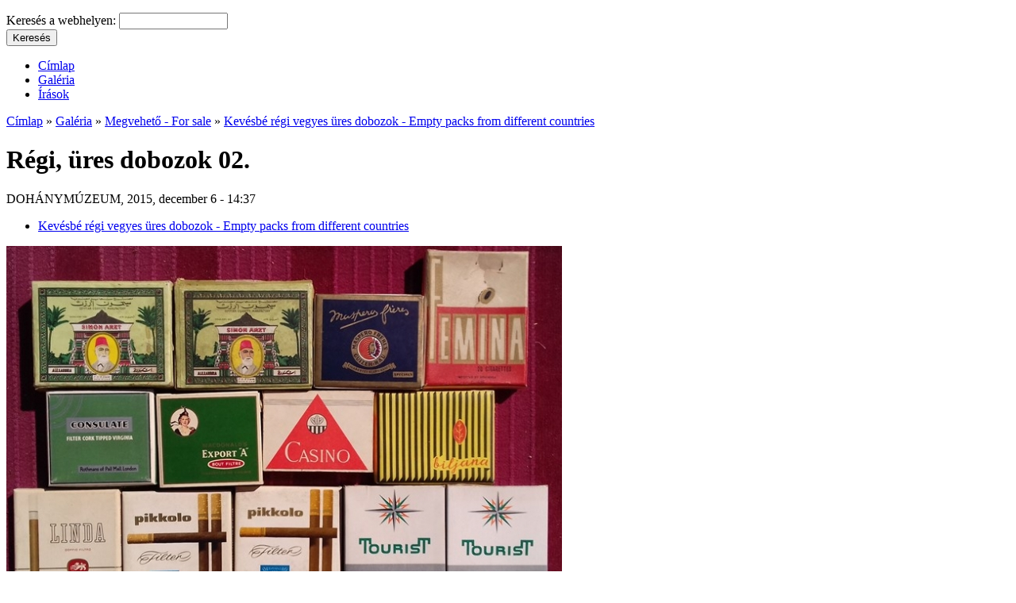

--- FILE ---
content_type: text/html; charset=utf-8
request_url: http://dohanymuzeum.hu/regi-ures-dobozok-02
body_size: 6325
content:
<!DOCTYPE html PUBLIC "-//W3C//DTD XHTML 1.0 Strict//EN" "http://www.w3.org/TR/xhtml1/DTD/xhtml1-strict.dtd">
<html xmlns="http://www.w3.org/1999/xhtml" lang="hu" xml:lang="hu" dir="ltr">

<head>
<meta http-equiv="Content-Type" content="text/html; charset=utf-8" />
  <title>Régi, üres dobozok 02. | Dohány Múzeum</title>
  <meta http-equiv="Content-Type" content="text/html; charset=utf-8" />
<link rel="shortcut icon" href="/sites/default/files/shallowgrunge_favicon_6.png" type="image/x-icon" />
  <link type="text/css" rel="stylesheet" media="all" href="/modules/cck/theme/content-module.css?r" />
<link type="text/css" rel="stylesheet" media="all" href="/modules/ctools/css/ctools.css?r" />
<link type="text/css" rel="stylesheet" media="all" href="/modules/filefield/filefield.css?r" />
<link type="text/css" rel="stylesheet" media="all" href="/modules/node/node.css?r" />
<link type="text/css" rel="stylesheet" media="all" href="/modules/panels/css/panels.css?r" />
<link type="text/css" rel="stylesheet" media="all" href="/modules/system/defaults.css?r" />
<link type="text/css" rel="stylesheet" media="all" href="/modules/system/system.css?r" />
<link type="text/css" rel="stylesheet" media="all" href="/modules/system/system-menus.css?r" />
<link type="text/css" rel="stylesheet" media="all" href="/modules/thickbox/thickbox.css?r" />
<link type="text/css" rel="stylesheet" media="all" href="/modules/thickbox/thickbox_ie.css?r" />
<link type="text/css" rel="stylesheet" media="all" href="/modules/user/user.css?r" />
<link type="text/css" rel="stylesheet" media="all" href="/modules/views/css/views.css?r" />
<link type="text/css" rel="stylesheet" media="all" href="/themes/shallowgrunge/style.css?r" />
  <script type="text/javascript" src="/misc/jquery.js?r"></script>
<script type="text/javascript" src="/misc/drupal.js?r"></script>
<script type="text/javascript" src="/sites/default/files/languages/hu_4c4f03b5862227619c92c171d89e8110.js?r"></script>
<script type="text/javascript" src="/modules/panels/js/panels.js?r"></script>
<script type="text/javascript" src="/modules/poormanscron/poormanscron.js?r"></script>
<script type="text/javascript" src="/modules/thickbox/thickbox.js?r"></script>
<script type="text/javascript">
<!--//--><![CDATA[//><!--
jQuery.extend(Drupal.settings, { "basePath": "/", "cron": { "basePath": "/poormanscron", "runNext": 1768767911 }, "thickbox": { "close": "Bezárás", "next": "Következő \x3e", "prev": "\x3c Előző", "esc_key": "vagy ESC", "next_close": "Következő / Bezárás az utolsónál", "image_count": "!current/!total kép" } });
//--><!]]>
</script>
  <script type="text/javascript"> </script>
</head>

<body>

<div id="wrapper">
	<div id="header">
		<div id="logo">
		
			<p> </p>
		</div>
		<div id="searchbox">
			<form action="/regi-ures-dobozok-02"  accept-charset="UTF-8" method="post" id="search-theme-form">
<div><div id="search" class="container-inline">
  <div class="form-item" id="edit-search-theme-form-1-wrapper">
 <label for="edit-search-theme-form-1">Keresés a webhelyen: </label>
 <input type="text" maxlength="128" name="search_theme_form" id="edit-search-theme-form-1" size="15" value="" title="A keresendő kulcsszavak." class="form-text" />
</div>
<input type="submit" name="op" id="edit-submit-1" value="Keresés"  class="form-submit" />
<input type="hidden" name="form_build_id" id="form-75aa0fbcc5b6cd3e38fa1765f2127eeb" value="form-75aa0fbcc5b6cd3e38fa1765f2127eeb"  />
<input type="hidden" name="form_id" id="edit-search-theme-form" value="search_theme_form"  />
</div>

</div></form>
		</div>
		<!-- end #search -->
	</div>
	<!-- end #header -->
	<div id="menu">
		<ul class="links" id="navlist"><li class="menu-559 first"><a href="/" title="">Címlap</a></li>
<li class="menu-560"><a href="/image" title="">Galéria</a></li>
<li class="menu-908 last"><a href="/irasok/cimlap-sztorik" title="">Írások</a></li>
</ul>	</div>
	<!-- end #menu -->
	<div id="page">
		<div id="content">
			<div class="post">
				                <div class="breadcrumb"><a href="/">Címlap</a> » <a href="/image">Galéria</a> » <a href="/galeria/megveheto-sale">Megvehető - For sale</a> » <a href="/galeria/megveheto-sale/kevesbe-regi-vegyes-ures-dobozok-empty-packs-different-countries">Kevésbé régi vegyes üres dobozok - Empty packs from different countries</a></div>        <h1 class="title">Régi, üres dobozok 02.</h1>
        <div class="tabs"></div>
                        <div class="entry">  <div class="post">
            <span class="submitted">DOHÁNYMÚZEUM, 2015, december 6 - 14:37</span>
    <div class="taxonomy"><ul class="links inline"><li class="taxonomy_term_146 first last"><a href="/galeria/megveheto-sale/kevesbe-regi-vegyes-ures-dobozok-empty-packs-different-countries" rel="tag" title="Vásárlási szándékát kérem, a balage51@hotmail.com e-mail címre írva jelezze.
E-mail me at balage51@hotmail.com">Kevésbé régi vegyes üres dobozok - Empty packs from different countries</a></li>
</ul></div>
    <div class="content"><img src="http://dohanymuzeum.hu/sites/default/files/images/honlap05.preview.jpg" alt="Régi, üres dobozok 02." title="Régi, üres dobozok 02."  class="image image-preview " width="700" height="589" /><p><!--[if gte mso 9]><xml> <o:OfficeDocumentSettings> <o:AllowPNG></o> </o:OfficeDocumentSettings> </xml><![endif]--><!--[if gte mso 9]><xml> <o:OfficeDocumentSettings> <o:AllowPNG></o> </o:OfficeDocumentSettings> </xml><![endif]--></p>
<p><!--[if gte mso 9]><xml> <w:WordDocument> <w:View>Normal</w:View> <w:Zoom>0</w:Zoom> <w:TrackMoves></w> <w:TrackFormatting></w> <w:HyphenationZone>21</w:HyphenationZone> <w:PunctuationKerning></w> <w:ValidateAgainstSchemas></w> <w:SaveIfXMLInvalid>false</w:SaveIfXMLInvalid> <w:IgnoreMixedContent>false</w:IgnoreMixedContent> <w:AlwaysShowPlaceholderText>false</w:AlwaysShowPlaceholderText> <w:DoNotPromoteQF></w> <w:LidThemeOther>HU</w:LidThemeOther> <w:LidThemeAsian>X-NONE</w:LidThemeAsian> <w:LidThemeComplexScript>X-NONE</w:LidThemeComplexScript> <w:Compatibility> <w:BreakWrappedTables></w> <w:SnapToGridInCell></w> <w:WrapTextWithPunct></w> <w:UseAsianBreakRules></w> <w:DontGrowAutofit></w> <w:SplitPgBreakAndParaMark></w> <w:EnableOpenTypeKerning></w> <w:DontFlipMirrorIndents></w> <w:OverrideTableStyleHps></w> </w:Compatibility> <m:mathPr> <m:mathFont m:val="Cambria Math"></m> <m:brkBin m:val="before"></m> <m:brkBinSub m:val="&#45;-"></m> <m:smallFrac m:val="off"></m> <m:dispDef></m> <m:lMargin m:val="0"></m> <m:rMargin m:val="0"></m> <m:defJc m:val="centerGroup"></m> <m:wrapIndent m:val="1440"></m> <m:intLim m:val="subSup"></m> <m:naryLim m:val="undOvr"></m> </m:mathPr></w:WordDocument> </xml><![endif]--><!--[if gte mso 9]><xml> <w:WordDocument> <w:View>Normal</w:View> <w:Zoom>0</w:Zoom> <w:TrackMoves></w> <w:TrackFormatting></w> <w:HyphenationZone>21</w:HyphenationZone> <w:PunctuationKerning></w> <w:ValidateAgainstSchemas></w> <w:SaveIfXMLInvalid>false</w:SaveIfXMLInvalid> <w:IgnoreMixedContent>false</w:IgnoreMixedContent> <w:AlwaysShowPlaceholderText>false</w:AlwaysShowPlaceholderText> <w:DoNotPromoteQF></w> <w:LidThemeOther>HU</w:LidThemeOther> <w:LidThemeAsian>X-NONE</w:LidThemeAsian> <w:LidThemeComplexScript>X-NONE</w:LidThemeComplexScript> <w:Compatibility> <w:BreakWrappedTables></w> <w:SnapToGridInCell></w> <w:WrapTextWithPunct></w> <w:UseAsianBreakRules></w> <w:DontGrowAutofit></w> <w:SplitPgBreakAndParaMark></w> <w:EnableOpenTypeKerning></w> <w:DontFlipMirrorIndents></w> <w:OverrideTableStyleHps></w> </w:Compatibility> <m:mathPr> <m:mathFont m:val="Cambria Math"></m> <m:brkBin m:val="before"></m> <m:brkBinSub m:val="&#45;-"></m> <m:smallFrac m:val="off"></m> <m:dispDef></m> <m:lMargin m:val="0"></m> <m:rMargin m:val="0"></m> <m:defJc m:val="centerGroup"></m> <m:wrapIndent m:val="1440"></m> <m:intLim m:val="subSup"></m> <m:naryLim m:val="undOvr"></m> </m:mathPr></w:WordDocument> </xml><![endif]--><!--[if gte mso 9]><xml> <w:LatentStyles DefLockedState="false" DefUnhideWhenUsed="true"   DefSemiHidden="true" DefQFormat="false" DefPriority="99"   LatentStyleCount="267"> <w:LsdException Locked="false" Priority="0" SemiHidden="false"    UnhideWhenUsed="false" QFormat="true" Name="Normal"></w> <w:LsdException Locked="false" Priority="9" SemiHidden="false"    UnhideWhenUsed="false" QFormat="true" Name="heading 1"></w> <w:LsdException Locked="false" Priority="9" QFormat="true" Name="heading 2"></w> <w:LsdException Locked="false" Priority="9" QFormat="true" Name="heading 3"></w> <w:LsdException Locked="false" Priority="9" QFormat="true" Name="heading 4"></w> <w:LsdException Locked="false" Priority="9" QFormat="true" Name="heading 5"></w> <w:LsdException Locked="false" Priority="9" QFormat="true" Name="heading 6"></w> <w:LsdException Locked="false" Priority="9" QFormat="true" Name="heading 7"></w> <w:LsdException Locked="false" Priority="9" QFormat="true" Name="heading 8"></w> <w:LsdException Locked="false" Priority="9" QFormat="true" Name="heading 9"></w> <w:LsdException Locked="false" Priority="39" Name="toc 1"></w> <w:LsdException Locked="false" Priority="39" Name="toc 2"></w> <w:LsdException Locked="false" Priority="39" Name="toc 3"></w> <w:LsdException Locked="false" Priority="39" Name="toc 4"></w> <w:LsdException Locked="false" Priority="39" Name="toc 5"></w> <w:LsdException Locked="false" Priority="39" Name="toc 6"></w> <w:LsdException Locked="false" Priority="39" Name="toc 7"></w> <w:LsdException Locked="false" Priority="39" Name="toc 8"></w> <w:LsdException Locked="false" Priority="39" Name="toc 9"></w> <w:LsdException Locked="false" Priority="35" QFormat="true" Name="caption"></w> <w:LsdException Locked="false" Priority="10" SemiHidden="false"    UnhideWhenUsed="false" QFormat="true" Name="Title"></w> <w:LsdException Locked="false" Priority="1" Name="Default Paragraph Font"></w> <w:LsdException Locked="false" Priority="11" SemiHidden="false"    UnhideWhenUsed="false" QFormat="true" Name="Subtitle"></w> <w:LsdException Locked="false" Priority="22" SemiHidden="false"    UnhideWhenUsed="false" QFormat="true" Name="Strong"></w> <w:LsdException Locked="false" Priority="20" SemiHidden="false"    UnhideWhenUsed="false" QFormat="true" Name="Emphasis"></w> <w:LsdException Locked="false" Priority="59" SemiHidden="false"    UnhideWhenUsed="false" Name="Table Grid"></w> <w:LsdException Locked="false" UnhideWhenUsed="false" Name="Placeholder Text"></w> <w:LsdException Locked="false" Priority="1" SemiHidden="false"    UnhideWhenUsed="false" QFormat="true" Name="No Spacing"></w> <w:LsdException Locked="false" Priority="60" SemiHidden="false"    UnhideWhenUsed="false" Name="Light Shading"></w> <w:LsdException Locked="false" Priority="61" SemiHidden="false"    UnhideWhenUsed="false" Name="Light List"></w> <w:LsdException Locked="false" Priority="62" SemiHidden="false"    UnhideWhenUsed="false" Name="Light Grid"></w> <w:LsdException Locked="false" Priority="63" SemiHidden="false"    UnhideWhenUsed="false" Name="Medium Shading 1"></w> <w:LsdException Locked="false" Priority="64" SemiHidden="false"    UnhideWhenUsed="false" Name="Medium Shading 2"></w> <w:LsdException Locked="false" Priority="65" SemiHidden="false"    UnhideWhenUsed="false" Name="Medium List 1"></w> <w:LsdException Locked="false" Priority="66" SemiHidden="false"    UnhideWhenUsed="false" Name="Medium List 2"></w> <w:LsdException Locked="false" Priority="67" SemiHidden="false"    UnhideWhenUsed="false" Name="Medium Grid 1"></w> <w:LsdException Locked="false" Priority="68" SemiHidden="false"    UnhideWhenUsed="false" Name="Medium Grid 2"></w> <w:LsdException Locked="false" Priority="69" SemiHidden="false"    UnhideWhenUsed="false" Name="Medium Grid 3"></w> <w:LsdException Locked="false" Priority="70" SemiHidden="false"    UnhideWhenUsed="false" Name="Dark List"></w> <w:LsdException Locked="false" Priority="71" SemiHidden="false"    UnhideWhenUsed="false" Name="Colorful Shading"></w> <w:LsdException Locked="false" Priority="72" SemiHidden="false"    UnhideWhenUsed="false" Name="Colorful List"></w> <w:LsdException Locked="false" Priority="73" SemiHidden="false"    UnhideWhenUsed="false" Name="Colorful Grid"></w> <w:LsdException Locked="false" Priority="60" SemiHidden="false"    UnhideWhenUsed="false" Name="Light Shading Accent 1"></w> <w:LsdException Locked="false" Priority="61" SemiHidden="false"    UnhideWhenUsed="false" Name="Light List Accent 1"></w> <w:LsdException Locked="false" Priority="62" SemiHidden="false"    UnhideWhenUsed="false" Name="Light Grid Accent 1"></w> <w:LsdException Locked="false" Priority="63" SemiHidden="false"    UnhideWhenUsed="false" Name="Medium Shading 1 Accent 1"></w> <w:LsdException Locked="false" Priority="64" SemiHidden="false"    UnhideWhenUsed="false" Name="Medium Shading 2 Accent 1"></w> <w:LsdException Locked="false" Priority="65" SemiHidden="false"    UnhideWhenUsed="false" Name="Medium List 1 Accent 1"></w> <w:LsdException Locked="false" UnhideWhenUsed="false" Name="Revision"></w> <w:LsdException Locked="false" Priority="34" SemiHidden="false"    UnhideWhenUsed="false" QFormat="true" Name="List Paragraph"></w> <w:LsdException Locked="false" Priority="29" SemiHidden="false"    UnhideWhenUsed="false" QFormat="true" Name="Quote"></w> <w:LsdException Locked="false" Priority="30" SemiHidden="false"    UnhideWhenUsed="false" QFormat="true" Name="Intense Quote"></w> <w:LsdException Locked="false" Priority="66" SemiHidden="false"    UnhideWhenUsed="false" Name="Medium List 2 Accent 1"></w> <w:LsdException Locked="false" Priority="67" SemiHidden="false"    UnhideWhenUsed="false" Name="Medium Grid 1 Accent 1"></w> <w:LsdException Locked="false" Priority="68" SemiHidden="false"    UnhideWhenUsed="false" Name="Medium Grid 2 Accent 1"></w> <w:LsdException Locked="false" Priority="69" SemiHidden="false"    UnhideWhenUsed="false" Name="Medium Grid 3 Accent 1"></w> <w:LsdException Locked="false" Priority="70" SemiHidden="false"    UnhideWhenUsed="false" Name="Dark List Accent 1"></w> <w:LsdException Locked="false" Priority="71" SemiHidden="false"    UnhideWhenUsed="false" Name="Colorful Shading Accent 1"></w> <w:LsdException Locked="false" Priority="72" SemiHidden="false"    UnhideWhenUsed="false" Name="Colorful List Accent 1"></w> <w:LsdException Locked="false" Priority="73" SemiHidden="false"    UnhideWhenUsed="false" Name="Colorful Grid Accent 1"></w> <w:LsdException Locked="false" Priority="60" SemiHidden="false"    UnhideWhenUsed="false" Name="Light Shading Accent 2"></w> <w:LsdException Locked="false" Priority="61" SemiHidden="false"    UnhideWhenUsed="false" Name="Light List Accent 2"></w> <w:LsdException Locked="false" Priority="62" SemiHidden="false"    UnhideWhenUsed="false" Name="Light Grid Accent 2"></w> <w:LsdException Locked="false" Priority="63" SemiHidden="false"    UnhideWhenUsed="false" Name="Medium Shading 1 Accent 2"></w> <w:LsdException Locked="false" Priority="64" SemiHidden="false"    UnhideWhenUsed="false" Name="Medium Shading 2 Accent 2"></w> <w:LsdException Locked="false" Priority="65" SemiHidden="false"    UnhideWhenUsed="false" Name="Medium List 1 Accent 2"></w> <w:LsdException Locked="false" Priority="66" SemiHidden="false"    UnhideWhenUsed="false" Name="Medium List 2 Accent 2"></w> <w:LsdException Locked="false" Priority="67" SemiHidden="false"    UnhideWhenUsed="false" Name="Medium Grid 1 Accent 2"></w> <w:LsdException Locked="false" Priority="68" SemiHidden="false"    UnhideWhenUsed="false" Name="Medium Grid 2 Accent 2"></w> <w:LsdException Locked="false" Priority="69" SemiHidden="false"    UnhideWhenUsed="false" Name="Medium Grid 3 Accent 2"></w> <w:LsdException Locked="false" Priority="70" SemiHidden="false"    UnhideWhenUsed="false" Name="Dark List Accent 2"></w> <w:LsdException Locked="false" Priority="71" SemiHidden="false"    UnhideWhenUsed="false" Name="Colorful Shading Accent 2"></w> <w:LsdException Locked="false" Priority="72" SemiHidden="false"    UnhideWhenUsed="false" Name="Colorful List Accent 2"></w> <w:LsdException Locked="false" Priority="73" SemiHidden="false"    UnhideWhenUsed="false" Name="Colorful Grid Accent 2"></w> <w:LsdException Locked="false" Priority="60" SemiHidden="false"    UnhideWhenUsed="false" Name="Light Shading Accent 3"></w> <w:LsdException Locked="false" Priority="61" SemiHidden="false"    UnhideWhenUsed="false" Name="Light List Accent 3"></w> <w:LsdException Locked="false" Priority="62" SemiHidden="false"    UnhideWhenUsed="false" Name="Light Grid Accent 3"></w> <w:LsdException Locked="false" Priority="63" SemiHidden="false"    UnhideWhenUsed="false" Name="Medium Shading 1 Accent 3"></w> <w:LsdException Locked="false" Priority="64" SemiHidden="false"    UnhideWhenUsed="false" Name="Medium Shading 2 Accent 3"></w> <w:LsdException Locked="false" Priority="65" SemiHidden="false"    UnhideWhenUsed="false" Name="Medium List 1 Accent 3"></w> <w:LsdException Locked="false" Priority="66" SemiHidden="false"    UnhideWhenUsed="false" Name="Medium List 2 Accent 3"></w> <w:LsdException Locked="false" Priority="67" SemiHidden="false"    UnhideWhenUsed="false" Name="Medium Grid 1 Accent 3"></w> <w:LsdException Locked="false" Priority="68" SemiHidden="false"    UnhideWhenUsed="false" Name="Medium Grid 2 Accent 3"></w> <w:LsdException Locked="false" Priority="69" SemiHidden="false"    UnhideWhenUsed="false" Name="Medium Grid 3 Accent 3"></w> <w:LsdException Locked="false" Priority="70" SemiHidden="false"    UnhideWhenUsed="false" Name="Dark List Accent 3"></w> <w:LsdException Locked="false" Priority="71" SemiHidden="false"    UnhideWhenUsed="false" Name="Colorful Shading Accent 3"></w> <w:LsdException Locked="false" Priority="72" SemiHidden="false"    UnhideWhenUsed="false" Name="Colorful List Accent 3"></w> <w:LsdException Locked="false" Priority="73" SemiHidden="false"    UnhideWhenUsed="false" Name="Colorful Grid Accent 3"></w> <w:LsdException Locked="false" Priority="60" SemiHidden="false"    UnhideWhenUsed="false" Name="Light Shading Accent 4"></w> <w:LsdException Locked="false" Priority="61" SemiHidden="false"    UnhideWhenUsed="false" Name="Light List Accent 4"></w> <w:LsdException Locked="false" Priority="62" SemiHidden="false"    UnhideWhenUsed="false" Name="Light Grid Accent 4"></w> <w:LsdException Locked="false" Priority="63" SemiHidden="false"    UnhideWhenUsed="false" Name="Medium Shading 1 Accent 4"></w> <w:LsdException Locked="false" Priority="64" SemiHidden="false"    UnhideWhenUsed="false" Name="Medium Shading 2 Accent 4"></w> <w:LsdException Locked="false" Priority="65" SemiHidden="false"    UnhideWhenUsed="false" Name="Medium List 1 Accent 4"></w> <w:LsdException Locked="false" Priority="66" SemiHidden="false"    UnhideWhenUsed="false" Name="Medium List 2 Accent 4"></w> <w:LsdException Locked="false" Priority="67" SemiHidden="false"    UnhideWhenUsed="false" Name="Medium Grid 1 Accent 4"></w> <w:LsdException Locked="false" Priority="68" SemiHidden="false"    UnhideWhenUsed="false" Name="Medium Grid 2 Accent 4"></w> <w:LsdException Locked="false" Priority="69" SemiHidden="false"    UnhideWhenUsed="false" Name="Medium Grid 3 Accent 4"></w> <w:LsdException Locked="false" Priority="70" SemiHidden="false"    UnhideWhenUsed="false" Name="Dark List Accent 4"></w> <w:LsdException Locked="false" Priority="71" SemiHidden="false"    UnhideWhenUsed="false" Name="Colorful Shading Accent 4"></w> <w:LsdException Locked="false" Priority="72" SemiHidden="false"    UnhideWhenUsed="false" Name="Colorful List Accent 4"></w> <w:LsdException Locked="false" Priority="73" SemiHidden="false"    UnhideWhenUsed="false" Name="Colorful Grid Accent 4"></w> <w:LsdException Locked="false" Priority="60" SemiHidden="false"    UnhideWhenUsed="false" Name="Light Shading Accent 5"></w> <w:LsdException Locked="false" Priority="61" SemiHidden="false"    UnhideWhenUsed="false" Name="Light List Accent 5"></w> <w:LsdException Locked="false" Priority="62" SemiHidden="false"    UnhideWhenUsed="false" Name="Light Grid Accent 5"></w> <w:LsdException Locked="false" Priority="63" SemiHidden="false"    UnhideWhenUsed="false" Name="Medium Shading 1 Accent 5"></w> <w:LsdException Locked="false" Priority="64" SemiHidden="false"    UnhideWhenUsed="false" Name="Medium Shading 2 Accent 5"></w> <w:LsdException Locked="false" Priority="65" SemiHidden="false"    UnhideWhenUsed="false" Name="Medium List 1 Accent 5"></w> <w:LsdException Locked="false" Priority="66" SemiHidden="false"    UnhideWhenUsed="false" Name="Medium List 2 Accent 5"></w> <w:LsdException Locked="false" Priority="67" SemiHidden="false"    UnhideWhenUsed="false" Name="Medium Grid 1 Accent 5"></w> <w:LsdException Locked="false" Priority="68" SemiHidden="false"    UnhideWhenUsed="false" Name="Medium Grid 2 Accent 5"></w> <w:LsdException Locked="false" Priority="69" SemiHidden="false"    UnhideWhenUsed="false" Name="Medium Grid 3 Accent 5"></w> <w:LsdException Locked="false" Priority="70" SemiHidden="false"    UnhideWhenUsed="false" Name="Dark List Accent 5"></w> <w:LsdException Locked="false" Priority="71" SemiHidden="false"    UnhideWhenUsed="false" Name="Colorful Shading Accent 5"></w> <w:LsdException Locked="false" Priority="72" SemiHidden="false"    UnhideWhenUsed="false" Name="Colorful List Accent 5"></w> <w:LsdException Locked="false" Priority="73" SemiHidden="false"    UnhideWhenUsed="false" Name="Colorful Grid Accent 5"></w> <w:LsdException Locked="false" Priority="60" SemiHidden="false"    UnhideWhenUsed="false" Name="Light Shading Accent 6"></w> <w:LsdException Locked="false" Priority="61" SemiHidden="false"    UnhideWhenUsed="false" Name="Light List Accent 6"></w> <w:LsdException Locked="false" Priority="62" SemiHidden="false"    UnhideWhenUsed="false" Name="Light Grid Accent 6"></w> <w:LsdException Locked="false" Priority="63" SemiHidden="false"    UnhideWhenUsed="false" Name="Medium Shading 1 Accent 6"></w> <w:LsdException Locked="false" Priority="64" SemiHidden="false"    UnhideWhenUsed="false" Name="Medium Shading 2 Accent 6"></w> <w:LsdException Locked="false" Priority="65" SemiHidden="false"    UnhideWhenUsed="false" Name="Medium List 1 Accent 6"></w> <w:LsdException Locked="false" Priority="66" SemiHidden="false"    UnhideWhenUsed="false" Name="Medium List 2 Accent 6"></w> <w:LsdException Locked="false" Priority="67" SemiHidden="false"    UnhideWhenUsed="false" Name="Medium Grid 1 Accent 6"></w> <w:LsdException Locked="false" Priority="68" SemiHidden="false"    UnhideWhenUsed="false" Name="Medium Grid 2 Accent 6"></w> <w:LsdException Locked="false" Priority="69" SemiHidden="false"    UnhideWhenUsed="false" Name="Medium Grid 3 Accent 6"></w> <w:LsdException Locked="false" Priority="70" SemiHidden="false"    UnhideWhenUsed="false" Name="Dark List Accent 6"></w> <w:LsdException Locked="false" Priority="71" SemiHidden="false"    UnhideWhenUsed="false" Name="Colorful Shading Accent 6"></w> <w:LsdException Locked="false" Priority="72" SemiHidden="false"    UnhideWhenUsed="false" Name="Colorful List Accent 6"></w> <w:LsdException Locked="false" Priority="73" SemiHidden="false"    UnhideWhenUsed="false" Name="Colorful Grid Accent 6"></w> <w:LsdException Locked="false" Priority="19" SemiHidden="false"    UnhideWhenUsed="false" QFormat="true" Name="Subtle Emphasis"></w> <w:LsdException Locked="false" Priority="21" SemiHidden="false"    UnhideWhenUsed="false" QFormat="true" Name="Intense Emphasis"></w> <w:LsdException Locked="false" Priority="31" SemiHidden="false"    UnhideWhenUsed="false" QFormat="true" Name="Subtle Reference"></w> <w:LsdException Locked="false" Priority="32" SemiHidden="false"    UnhideWhenUsed="false" QFormat="true" Name="Intense Reference"></w> <w:LsdException Locked="false" Priority="33" SemiHidden="false"    UnhideWhenUsed="false" QFormat="true" Name="Book Title"></w> <w:LsdException Locked="false" Priority="37" Name="Bibliography"></w> <w:LsdException Locked="false" Priority="39" QFormat="true" Name="TOC Heading"></w> </w:LatentStyles> </xml><![endif]--><!--[if gte mso 9]><xml> <w:LatentStyles DefLockedState="false" DefUnhideWhenUsed="true"   DefSemiHidden="true" DefQFormat="false" DefPriority="99"   LatentStyleCount="267"> <w:LsdException Locked="false" Priority="0" SemiHidden="false"    UnhideWhenUsed="false" QFormat="true" Name="Normal"></w> <w:LsdException Locked="false" Priority="9" SemiHidden="false"    UnhideWhenUsed="false" QFormat="true" Name="heading 1"></w> <w:LsdException Locked="false" Priority="9" QFormat="true" Name="heading 2"></w> <w:LsdException Locked="false" Priority="9" QFormat="true" Name="heading 3"></w> <w:LsdException Locked="false" Priority="9" QFormat="true" Name="heading 4"></w> <w:LsdException Locked="false" Priority="9" QFormat="true" Name="heading 5"></w> <w:LsdException Locked="false" Priority="9" QFormat="true" Name="heading 6"></w> <w:LsdException Locked="false" Priority="9" QFormat="true" Name="heading 7"></w> <w:LsdException Locked="false" Priority="9" QFormat="true" Name="heading 8"></w> <w:LsdException Locked="false" Priority="9" QFormat="true" Name="heading 9"></w> <w:LsdException Locked="false" Priority="39" Name="toc 1"></w> <w:LsdException Locked="false" Priority="39" Name="toc 2"></w> <w:LsdException Locked="false" Priority="39" Name="toc 3"></w> <w:LsdException Locked="false" Priority="39" Name="toc 4"></w> <w:LsdException Locked="false" Priority="39" Name="toc 5"></w> <w:LsdException Locked="false" Priority="39" Name="toc 6"></w> <w:LsdException Locked="false" Priority="39" Name="toc 7"></w> <w:LsdException Locked="false" Priority="39" Name="toc 8"></w> <w:LsdException Locked="false" Priority="39" Name="toc 9"></w> <w:LsdException Locked="false" Priority="35" QFormat="true" Name="caption"></w> <w:LsdException Locked="false" Priority="10" SemiHidden="false"    UnhideWhenUsed="false" QFormat="true" Name="Title"></w> <w:LsdException Locked="false" Priority="1" Name="Default Paragraph Font"></w> <w:LsdException Locked="false" Priority="11" SemiHidden="false"    UnhideWhenUsed="false" QFormat="true" Name="Subtitle"></w> <w:LsdException Locked="false" Priority="22" SemiHidden="false"    UnhideWhenUsed="false" QFormat="true" Name="Strong"></w> <w:LsdException Locked="false" Priority="20" SemiHidden="false"    UnhideWhenUsed="false" QFormat="true" Name="Emphasis"></w> <w:LsdException Locked="false" Priority="59" SemiHidden="false"    UnhideWhenUsed="false" Name="Table Grid"></w> <w:LsdException Locked="false" UnhideWhenUsed="false" Name="Placeholder Text"></w> <w:LsdException Locked="false" Priority="1" SemiHidden="false"    UnhideWhenUsed="false" QFormat="true" Name="No Spacing"></w> <w:LsdException Locked="false" Priority="60" SemiHidden="false"    UnhideWhenUsed="false" Name="Light Shading"></w> <w:LsdException Locked="false" Priority="61" SemiHidden="false"    UnhideWhenUsed="false" Name="Light List"></w> <w:LsdException Locked="false" Priority="62" SemiHidden="false"    UnhideWhenUsed="false" Name="Light Grid"></w> <w:LsdException Locked="false" Priority="63" SemiHidden="false"    UnhideWhenUsed="false" Name="Medium Shading 1"></w> <w:LsdException Locked="false" Priority="64" SemiHidden="false"    UnhideWhenUsed="false" Name="Medium Shading 2"></w> <w:LsdException Locked="false" Priority="65" SemiHidden="false"    UnhideWhenUsed="false" Name="Medium List 1"></w> <w:LsdException Locked="false" Priority="66" SemiHidden="false"    UnhideWhenUsed="false" Name="Medium List 2"></w> <w:LsdException Locked="false" Priority="67" SemiHidden="false"    UnhideWhenUsed="false" Name="Medium Grid 1"></w> <w:LsdException Locked="false" Priority="68" SemiHidden="false"    UnhideWhenUsed="false" Name="Medium Grid 2"></w> <w:LsdException Locked="false" Priority="69" SemiHidden="false"    UnhideWhenUsed="false" Name="Medium Grid 3"></w> <w:LsdException Locked="false" Priority="70" SemiHidden="false"    UnhideWhenUsed="false" Name="Dark List"></w> <w:LsdException Locked="false" Priority="71" SemiHidden="false"    UnhideWhenUsed="false" Name="Colorful Shading"></w> <w:LsdException Locked="false" Priority="72" SemiHidden="false"    UnhideWhenUsed="false" Name="Colorful List"></w> <w:LsdException Locked="false" Priority="73" SemiHidden="false"    UnhideWhenUsed="false" Name="Colorful Grid"></w> <w:LsdException Locked="false" Priority="60" SemiHidden="false"    UnhideWhenUsed="false" Name="Light Shading Accent 1"></w> <w:LsdException Locked="false" Priority="61" SemiHidden="false"    UnhideWhenUsed="false" Name="Light List Accent 1"></w> <w:LsdException Locked="false" Priority="62" SemiHidden="false"    UnhideWhenUsed="false" Name="Light Grid Accent 1"></w> <w:LsdException Locked="false" Priority="63" SemiHidden="false"    UnhideWhenUsed="false" Name="Medium Shading 1 Accent 1"></w> <w:LsdException Locked="false" Priority="64" SemiHidden="false"    UnhideWhenUsed="false" Name="Medium Shading 2 Accent 1"></w> <w:LsdException Locked="false" Priority="65" SemiHidden="false"    UnhideWhenUsed="false" Name="Medium List 1 Accent 1"></w> <w:LsdException Locked="false" UnhideWhenUsed="false" Name="Revision"></w> <w:LsdException Locked="false" Priority="34" SemiHidden="false"    UnhideWhenUsed="false" QFormat="true" Name="List Paragraph"></w> <w:LsdException Locked="false" Priority="29" SemiHidden="false"    UnhideWhenUsed="false" QFormat="true" Name="Quote"></w> <w:LsdException Locked="false" Priority="30" SemiHidden="false"    UnhideWhenUsed="false" QFormat="true" Name="Intense Quote"></w> <w:LsdException Locked="false" Priority="66" SemiHidden="false"    UnhideWhenUsed="false" Name="Medium List 2 Accent 1"></w> <w:LsdException Locked="false" Priority="67" SemiHidden="false"    UnhideWhenUsed="false" Name="Medium Grid 1 Accent 1"></w> <w:LsdException Locked="false" Priority="68" SemiHidden="false"    UnhideWhenUsed="false" Name="Medium Grid 2 Accent 1"></w> <w:LsdException Locked="false" Priority="69" SemiHidden="false"    UnhideWhenUsed="false" Name="Medium Grid 3 Accent 1"></w> <w:LsdException Locked="false" Priority="70" SemiHidden="false"    UnhideWhenUsed="false" Name="Dark List Accent 1"></w> <w:LsdException Locked="false" Priority="71" SemiHidden="false"    UnhideWhenUsed="false" Name="Colorful Shading Accent 1"></w> <w:LsdException Locked="false" Priority="72" SemiHidden="false"    UnhideWhenUsed="false" Name="Colorful List Accent 1"></w> <w:LsdException Locked="false" Priority="73" SemiHidden="false"    UnhideWhenUsed="false" Name="Colorful Grid Accent 1"></w> <w:LsdException Locked="false" Priority="60" SemiHidden="false"    UnhideWhenUsed="false" Name="Light Shading Accent 2"></w> <w:LsdException Locked="false" Priority="61" SemiHidden="false"    UnhideWhenUsed="false" Name="Light List Accent 2"></w> <w:LsdException Locked="false" Priority="62" SemiHidden="false"    UnhideWhenUsed="false" Name="Light Grid Accent 2"></w> <w:LsdException Locked="false" Priority="63" SemiHidden="false"    UnhideWhenUsed="false" Name="Medium Shading 1 Accent 2"></w> <w:LsdException Locked="false" Priority="64" SemiHidden="false"    UnhideWhenUsed="false" Name="Medium Shading 2 Accent 2"></w> <w:LsdException Locked="false" Priority="65" SemiHidden="false"    UnhideWhenUsed="false" Name="Medium List 1 Accent 2"></w> <w:LsdException Locked="false" Priority="66" SemiHidden="false"    UnhideWhenUsed="false" Name="Medium List 2 Accent 2"></w> <w:LsdException Locked="false" Priority="67" SemiHidden="false"    UnhideWhenUsed="false" Name="Medium Grid 1 Accent 2"></w> <w:LsdException Locked="false" Priority="68" SemiHidden="false"    UnhideWhenUsed="false" Name="Medium Grid 2 Accent 2"></w> <w:LsdException Locked="false" Priority="69" SemiHidden="false"    UnhideWhenUsed="false" Name="Medium Grid 3 Accent 2"></w> <w:LsdException Locked="false" Priority="70" SemiHidden="false"    UnhideWhenUsed="false" Name="Dark List Accent 2"></w> <w:LsdException Locked="false" Priority="71" SemiHidden="false"    UnhideWhenUsed="false" Name="Colorful Shading Accent 2"></w> <w:LsdException Locked="false" Priority="72" SemiHidden="false"    UnhideWhenUsed="false" Name="Colorful List Accent 2"></w> <w:LsdException Locked="false" Priority="73" SemiHidden="false"    UnhideWhenUsed="false" Name="Colorful Grid Accent 2"></w> <w:LsdException Locked="false" Priority="60" SemiHidden="false"    UnhideWhenUsed="false" Name="Light Shading Accent 3"></w> <w:LsdException Locked="false" Priority="61" SemiHidden="false"    UnhideWhenUsed="false" Name="Light List Accent 3"></w> <w:LsdException Locked="false" Priority="62" SemiHidden="false"    UnhideWhenUsed="false" Name="Light Grid Accent 3"></w> <w:LsdException Locked="false" Priority="63" SemiHidden="false"    UnhideWhenUsed="false" Name="Medium Shading 1 Accent 3"></w> <w:LsdException Locked="false" Priority="64" SemiHidden="false"    UnhideWhenUsed="false" Name="Medium Shading 2 Accent 3"></w> <w:LsdException Locked="false" Priority="65" SemiHidden="false"    UnhideWhenUsed="false" Name="Medium List 1 Accent 3"></w> <w:LsdException Locked="false" Priority="66" SemiHidden="false"    UnhideWhenUsed="false" Name="Medium List 2 Accent 3"></w> <w:LsdException Locked="false" Priority="67" SemiHidden="false"    UnhideWhenUsed="false" Name="Medium Grid 1 Accent 3"></w> <w:LsdException Locked="false" Priority="68" SemiHidden="false"    UnhideWhenUsed="false" Name="Medium Grid 2 Accent 3"></w> <w:LsdException Locked="false" Priority="69" SemiHidden="false"    UnhideWhenUsed="false" Name="Medium Grid 3 Accent 3"></w> <w:LsdException Locked="false" Priority="70" SemiHidden="false"    UnhideWhenUsed="false" Name="Dark List Accent 3"></w> <w:LsdException Locked="false" Priority="71" SemiHidden="false"    UnhideWhenUsed="false" Name="Colorful Shading Accent 3"></w> <w:LsdException Locked="false" Priority="72" SemiHidden="false"    UnhideWhenUsed="false" Name="Colorful List Accent 3"></w> <w:LsdException Locked="false" Priority="73" SemiHidden="false"    UnhideWhenUsed="false" Name="Colorful Grid Accent 3"></w> <w:LsdException Locked="false" Priority="60" SemiHidden="false"    UnhideWhenUsed="false" Name="Light Shading Accent 4"></w> <w:LsdException Locked="false" Priority="61" SemiHidden="false"    UnhideWhenUsed="false" Name="Light List Accent 4"></w> <w:LsdException Locked="false" Priority="62" SemiHidden="false"    UnhideWhenUsed="false" Name="Light Grid Accent 4"></w> <w:LsdException Locked="false" Priority="63" SemiHidden="false"    UnhideWhenUsed="false" Name="Medium Shading 1 Accent 4"></w> <w:LsdException Locked="false" Priority="64" SemiHidden="false"    UnhideWhenUsed="false" Name="Medium Shading 2 Accent 4"></w> <w:LsdException Locked="false" Priority="65" SemiHidden="false"    UnhideWhenUsed="false" Name="Medium List 1 Accent 4"></w> <w:LsdException Locked="false" Priority="66" SemiHidden="false"    UnhideWhenUsed="false" Name="Medium List 2 Accent 4"></w> <w:LsdException Locked="false" Priority="67" SemiHidden="false"    UnhideWhenUsed="false" Name="Medium Grid 1 Accent 4"></w> <w:LsdException Locked="false" Priority="68" SemiHidden="false"    UnhideWhenUsed="false" Name="Medium Grid 2 Accent 4"></w> <w:LsdException Locked="false" Priority="69" SemiHidden="false"    UnhideWhenUsed="false" Name="Medium Grid 3 Accent 4"></w> <w:LsdException Locked="false" Priority="70" SemiHidden="false"    UnhideWhenUsed="false" Name="Dark List Accent 4"></w> <w:LsdException Locked="false" Priority="71" SemiHidden="false"    UnhideWhenUsed="false" Name="Colorful Shading Accent 4"></w> <w:LsdException Locked="false" Priority="72" SemiHidden="false"    UnhideWhenUsed="false" Name="Colorful List Accent 4"></w> <w:LsdException Locked="false" Priority="73" SemiHidden="false"    UnhideWhenUsed="false" Name="Colorful Grid Accent 4"></w> <w:LsdException Locked="false" Priority="60" SemiHidden="false"    UnhideWhenUsed="false" Name="Light Shading Accent 5"></w> <w:LsdException Locked="false" Priority="61" SemiHidden="false"    UnhideWhenUsed="false" Name="Light List Accent 5"></w> <w:LsdException Locked="false" Priority="62" SemiHidden="false"    UnhideWhenUsed="false" Name="Light Grid Accent 5"></w> <w:LsdException Locked="false" Priority="63" SemiHidden="false"    UnhideWhenUsed="false" Name="Medium Shading 1 Accent 5"></w> <w:LsdException Locked="false" Priority="64" SemiHidden="false"    UnhideWhenUsed="false" Name="Medium Shading 2 Accent 5"></w> <w:LsdException Locked="false" Priority="65" SemiHidden="false"    UnhideWhenUsed="false" Name="Medium List 1 Accent 5"></w> <w:LsdException Locked="false" Priority="66" SemiHidden="false"    UnhideWhenUsed="false" Name="Medium List 2 Accent 5"></w> <w:LsdException Locked="false" Priority="67" SemiHidden="false"    UnhideWhenUsed="false" Name="Medium Grid 1 Accent 5"></w> <w:LsdException Locked="false" Priority="68" SemiHidden="false"    UnhideWhenUsed="false" Name="Medium Grid 2 Accent 5"></w> <w:LsdException Locked="false" Priority="69" SemiHidden="false"    UnhideWhenUsed="false" Name="Medium Grid 3 Accent 5"></w> <w:LsdException Locked="false" Priority="70" SemiHidden="false"    UnhideWhenUsed="false" Name="Dark List Accent 5"></w> <w:LsdException Locked="false" Priority="71" SemiHidden="false"    UnhideWhenUsed="false" Name="Colorful Shading Accent 5"></w> <w:LsdException Locked="false" Priority="72" SemiHidden="false"    UnhideWhenUsed="false" Name="Colorful List Accent 5"></w> <w:LsdException Locked="false" Priority="73" SemiHidden="false"    UnhideWhenUsed="false" Name="Colorful Grid Accent 5"></w> <w:LsdException Locked="false" Priority="60" SemiHidden="false"    UnhideWhenUsed="false" Name="Light Shading Accent 6"></w> <w:LsdException Locked="false" Priority="61" SemiHidden="false"    UnhideWhenUsed="false" Name="Light List Accent 6"></w> <w:LsdException Locked="false" Priority="62" SemiHidden="false"    UnhideWhenUsed="false" Name="Light Grid Accent 6"></w> <w:LsdException Locked="false" Priority="63" SemiHidden="false"    UnhideWhenUsed="false" Name="Medium Shading 1 Accent 6"></w> <w:LsdException Locked="false" Priority="64" SemiHidden="false"    UnhideWhenUsed="false" Name="Medium Shading 2 Accent 6"></w> <w:LsdException Locked="false" Priority="65" SemiHidden="false"    UnhideWhenUsed="false" Name="Medium List 1 Accent 6"></w> <w:LsdException Locked="false" Priority="66" SemiHidden="false"    UnhideWhenUsed="false" Name="Medium List 2 Accent 6"></w> <w:LsdException Locked="false" Priority="67" SemiHidden="false"    UnhideWhenUsed="false" Name="Medium Grid 1 Accent 6"></w> <w:LsdException Locked="false" Priority="68" SemiHidden="false"    UnhideWhenUsed="false" Name="Medium Grid 2 Accent 6"></w> <w:LsdException Locked="false" Priority="69" SemiHidden="false"    UnhideWhenUsed="false" Name="Medium Grid 3 Accent 6"></w> <w:LsdException Locked="false" Priority="70" SemiHidden="false"    UnhideWhenUsed="false" Name="Dark List Accent 6"></w> <w:LsdException Locked="false" Priority="71" SemiHidden="false"    UnhideWhenUsed="false" Name="Colorful Shading Accent 6"></w> <w:LsdException Locked="false" Priority="72" SemiHidden="false"    UnhideWhenUsed="false" Name="Colorful List Accent 6"></w> <w:LsdException Locked="false" Priority="73" SemiHidden="false"    UnhideWhenUsed="false" Name="Colorful Grid Accent 6"></w> <w:LsdException Locked="false" Priority="19" SemiHidden="false"    UnhideWhenUsed="false" QFormat="true" Name="Subtle Emphasis"></w> <w:LsdException Locked="false" Priority="21" SemiHidden="false"    UnhideWhenUsed="false" QFormat="true" Name="Intense Emphasis"></w> <w:LsdException Locked="false" Priority="31" SemiHidden="false"    UnhideWhenUsed="false" QFormat="true" Name="Subtle Reference"></w> <w:LsdException Locked="false" Priority="32" SemiHidden="false"    UnhideWhenUsed="false" QFormat="true" Name="Intense Reference"></w> <w:LsdException Locked="false" Priority="33" SemiHidden="false"    UnhideWhenUsed="false" QFormat="true" Name="Book Title"></w> <w:LsdException Locked="false" Priority="37" Name="Bibliography"></w> <w:LsdException Locked="false" Priority="39" QFormat="true" Name="TOC Heading"></w> </w:LatentStyles> </xml><![endif]--><!--[if gte mso 10]> <mce:style><!   /* Style Definitions */  table.MsoNormalTable 	{mso-style-name:"Normál táblázat"; 	mso-tstyle-rowband-size:0; 	mso-tstyle-colband-size:0; 	mso-style-noshow:yes; 	mso-style-priority:99; 	mso-style-parent:""; 	mso-padding-alt:0cm 5.4pt 0cm 5.4pt; 	mso-para-margin-top:0cm; 	mso-para-margin-right:0cm; 	mso-para-margin-bottom:10.0pt; 	mso-para-margin-left:0cm; 	line-height:115%; 	mso-pagination:widow-orphan; 	font-size:11.0pt; 	font-family:"Palatino Linotype","serif"; 	mso-ascii-font-family:"Palatino Linotype"; 	mso-ascii-theme-font:minor-latin; 	mso-hansi-font-family:"Palatino Linotype"; 	mso-hansi-theme-font:minor-latin; 	mso-fareast-language:EN-US;} --><!--[if gte mso 10]> <mce:style><!   /* Style Definitions */  table.MsoNormalTable 	{mso-style-name:"Normál táblázat"; 	mso-tstyle-rowband-size:0; 	mso-tstyle-colband-size:0; 	mso-style-noshow:yes; 	mso-style-priority:99; 	mso-style-parent:""; 	mso-padding-alt:0cm 5.4pt 0cm 5.4pt; 	mso-para-margin-top:0cm; 	mso-para-margin-right:0cm; 	mso-para-margin-bottom:10.0pt; 	mso-para-margin-left:0cm; 	line-height:115%; 	mso-pagination:widow-orphan; 	font-size:11.0pt; 	font-family:"Palatino Linotype","serif"; 	mso-ascii-font-family:"Palatino Linotype"; 	mso-ascii-theme-font:minor-latin; 	mso-hansi-font-family:"Palatino Linotype"; 	mso-hansi-theme-font:minor-latin; 	mso-fareast-language:EN-US;} --><!--[endif] --><!--[endif] --></p>
<p class="MsoNormal"><span style="font-size: 14.0pt; line-height: 115%; font-family: &amp;amp;amp; color: red; background: black; mso-highlight: black;">Ár: 400 Ft/darab</span><span style="font-size: 14.0pt; line-height: 115%; font-family: &amp;amp;amp; color: red;">&nbsp;</span></p>
</div>
    
 <div class="pageri">
<div class="elozo"><a href="http://dohanymuzeum.hu/node/8061">Előző kép</a></div><div class="kov"><a href="http://dohanymuzeum.hu/node/8063">Következő kép</a></div>
</div>
  </div>
</div>
        			</div>
		</div>
		<!-- end #content -->
		<div id="sidebar">
			 <div id="block-block-7" class="block block-block unstyled-block">
		<div class="content"><div id="jobb">
<div id="darab">
<p style="text-align: center;"><strong>A teljes gyűjtemény jelenleg </strong><strong><span style="font-size: 16pt; color: #c6aec7;">4505</span>&nbsp;darab</strong></p>
</div>
<ul> <a href="https://www.facebook.com/Doh%C3%A1nym%C3%BAzeum-120914844631449" target="_blank"><img src="/sites/default/files/kepek/facebook_dohanymuzeum.png" width="35" height="35" style="vertical-align: baseline; margin-left: 5px; margin-right: 5px;" class="mceItem" /></a><a href="https://www.instagram.com/dohany.muzeum/" target="_blank"><img src="/sites/default/files/kepek/instagram_dohanymuzeum.png" width="35" height="36" style="vertical-align: baseline; margin-left: 5px; margin-right: 5px;" class="mceItem" /></a><br /><br />
<li><strong><a href="http://dohanymuzeum.hu/image/">Galéria</a></strong></li>
<li><strong><a href="http://dohanymuzeum.hu/dohany">A dohány</a></strong></li>
<li><strong><a href="http://dohanymuzeum.hu/dohanyzas-tortenete">A dohányzás története</a></strong></li>
<li><strong><a href="http://dohanymuzeum.hu/dohany-magyarorszagon">A dohány Magyarországon</a></strong></li>
<li><strong><a href="http://dohanymuzeum.hu/irasok/szepirodalom">Szépirodalom</a></strong></li>
<li><strong><a href="http://dohanymuzeum.hu/taxonomy/term/90">Érdekességek</a></strong></li>
<li><strong><a href="http://dohanymuzeum.hu/irasok/cimlap-sztorik" target="_self">Címlap-sztorik</a><br /></strong></li>
<li><strong><a href="http://dohanymuzeum.hu/irasok/mozgokep-tar">Mozgókép-tár</a></strong></li>
<li><strong><span style="color: #a77c73;"><a href="https://dohanymuzeum.hu/galeria/megveheto-sale">Megvehető - For sale</a></span></strong></li>
<li><strong><a href="http://dohanymuzeum.hu/oldalajanlo">Oldalajánló</a></strong></li>
<li><strong><a href="http://dohanymuzeum.hu/koszonetet-erdemel-0">Köszönet</a></strong></li>
<li><a href="https://dohanymuzeum.hu/oldalterkep" target="_self"><strong>Oldaltérkép</strong></a></li>
<li><strong><a href="mailto:balage51@hotmail.com" target="_blank"><span style="color: #55645f;">Kapcsolat</span></a></strong></li>
</ul>
<ul> </ul>
</div>
</div>
</div>
<div id="block-views-utolsokep-block_1" class="block block-views unstyled-block">
	 <h2>Legfrissebb kép</h2> 	<div class="content"><div class="view view-utolsokep view-id-utolsokep view-display-id-block_1 egykep view-dom-id-1">
    
  
  
      <div class="view-content">
        <div class="views-row views-row-1 views-row-odd views-row-first views-row-last">
      
  <div class="views-field-image-image">
                <span class="field-content"><a href="/kiraly-6"><img src="http://dohanymuzeum.hu/sites/default/files/images/kiraly_cigaretta_08-1.thumbnail.png" alt="Király 6." title="Király 6."  class="image image-thumbnail " width="100" height="100" /></a></span>
  </div>
  </div>
    </div>
  
  
  
  
  
  
</div> </div>
</div>
<div id="block-user-0" class="block block-user unstyled-block">
	 <h2>Belépés</h2> 	<div class="content"><form action="/regi-ures-dobozok-02?destination=node%2F8062"  accept-charset="UTF-8" method="post" id="user-login-form">
<div><div class="form-item" id="edit-name-wrapper">
 <label for="edit-name">Felhasználói név: <span class="form-required" title="Szükséges mező.">*</span></label>
 <input type="text" maxlength="60" name="name" id="edit-name" size="15" value="" class="form-text required" />
</div>
<div class="form-item" id="edit-pass-wrapper">
 <label for="edit-pass">Jelszó: <span class="form-required" title="Szükséges mező.">*</span></label>
 <input type="password" name="pass" id="edit-pass"  maxlength="60"  size="15"  class="form-text required" />
</div>
<input type="submit" name="op" id="edit-submit" value="Belépés"  class="form-submit" />
<div class="item-list"><ul><li class="first last"><a href="/user/password" title="Új jelszó igénylése emailben.">Elfelejtett jelszó</a></li>
</ul></div><input type="hidden" name="form_build_id" id="form-1ec038a3dacb6f465ae34e95c196a3d5" value="form-1ec038a3dacb6f465ae34e95c196a3d5"  />
<input type="hidden" name="form_id" id="edit-user-login-block" value="user_login_block"  />

</div></form>
</div>
</div>
 		</div>
		<!-- end #sidebar -->
		<div style="clear: both;">&nbsp;</div>
	</div>
	<!-- end #page -->
</div>
	<div id="footer">
		<div class="message">
					</div>
		
		<div class="coded">Fejlesztés <a href="http://www.pekesgile.hu/">Pek&Gile</a>.
		</div>
		
	</div>
<!-- end #footer -->

<script type="text/javascript">
<!--//--><![CDATA[//><!--
jQuery.extend(Drupal.settings, { "CToolsAJAX": { "scripts": { "/misc/jquery.js?r": true, "/misc/drupal.js?r": true, "/sites/default/files/languages/hu_4c4f03b5862227619c92c171d89e8110.js?r": true, "/modules/panels/js/panels.js?r": true, "/modules/poormanscron/poormanscron.js?r": true, "/modules/thickbox/thickbox.js?r": true }, "css": { "/modules/cck/theme/content-module.css?r": true, "/modules/ctools/css/ctools.css?r": true, "/modules/filefield/filefield.css?r": true, "/modules/node/node.css?r": true, "/modules/panels/css/panels.css?r": true, "/modules/system/defaults.css?r": true, "/modules/system/system.css?r": true, "/modules/system/system-menus.css?r": true, "/modules/thickbox/thickbox.css?r": true, "/modules/thickbox/thickbox_ie.css?r": true, "/modules/user/user.css?r": true, "/modules/views/css/views.css?r": true, "/themes/shallowgrunge/style.css?r": true } } });
//--><!]]>
</script>

</body>
</html><script type="text/javascript">
var gaJsHost = (("https:" == document.location.protocol) ? "https://ssl." : "http://www.");
document.write(unescape("%3Cscript src='" + gaJsHost + "google-analytics.com/ga.js' type='text/javascript'%3E%3C/script%3E"));
</script>
<script type="text/javascript">
try {
var pageTracker = _gat._getTracker("UA-4043220-8");
pageTracker._trackPageview();
} catch(err) {}</script>
